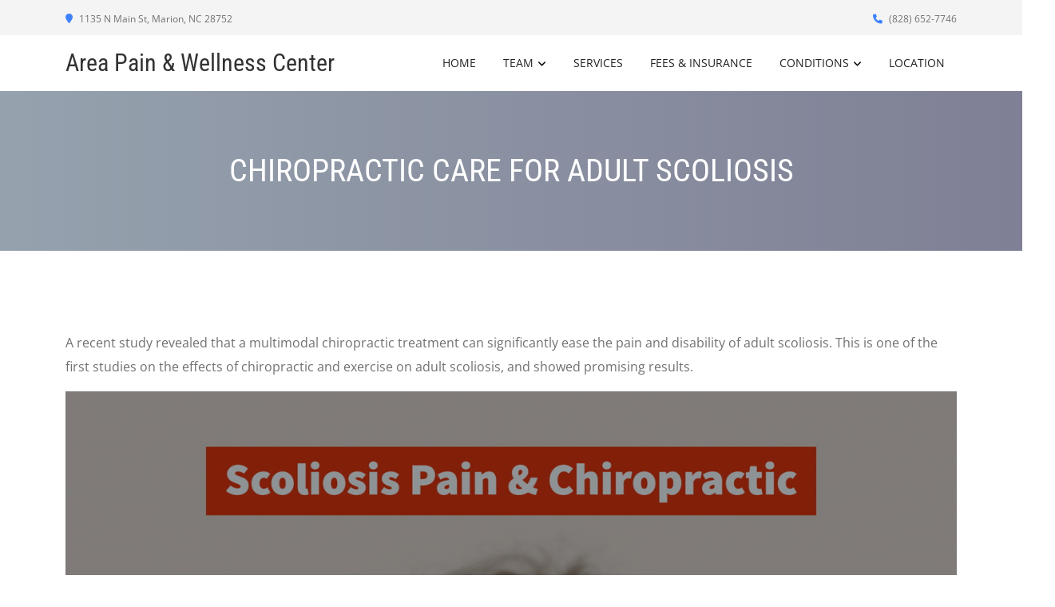

--- FILE ---
content_type: text/vtt
request_url: https://cdn.jwplayer.com/strips/rCUJr9Hh-120.vtt
body_size: -227
content:
WEBVTT

00:00.000 --> 00:02.000
rCUJr9Hh-120.jpg#xywh=0,0,120,67

00:02.000 --> 00:04.000
rCUJr9Hh-120.jpg#xywh=120,0,120,67

00:04.000 --> 00:06.000
rCUJr9Hh-120.jpg#xywh=240,0,120,67

00:06.000 --> 00:08.000
rCUJr9Hh-120.jpg#xywh=360,0,120,67

00:08.000 --> 00:10.000
rCUJr9Hh-120.jpg#xywh=0,67,120,67

00:10.000 --> 00:12.000
rCUJr9Hh-120.jpg#xywh=120,67,120,67

00:12.000 --> 00:14.000
rCUJr9Hh-120.jpg#xywh=240,67,120,67

00:14.000 --> 00:16.000
rCUJr9Hh-120.jpg#xywh=360,67,120,67

00:16.000 --> 00:18.000
rCUJr9Hh-120.jpg#xywh=0,134,120,67

00:18.000 --> 00:20.000
rCUJr9Hh-120.jpg#xywh=120,134,120,67

00:20.000 --> 00:22.000
rCUJr9Hh-120.jpg#xywh=240,134,120,67

00:22.000 --> 00:24.000
rCUJr9Hh-120.jpg#xywh=360,134,120,67

00:24.000 --> 00:26.000
rCUJr9Hh-120.jpg#xywh=0,201,120,67

00:26.000 --> 00:28.000
rCUJr9Hh-120.jpg#xywh=120,201,120,67

00:28.000 --> 00:30.000
rCUJr9Hh-120.jpg#xywh=240,201,120,67

00:30.000 --> 00:32.000
rCUJr9Hh-120.jpg#xywh=360,201,120,67

00:32.000 --> 00:34.000
rCUJr9Hh-120.jpg#xywh=0,268,120,67

00:34.000 --> 00:36.000
rCUJr9Hh-120.jpg#xywh=120,268,120,67

00:36.000 --> 00:38.000
rCUJr9Hh-120.jpg#xywh=240,268,120,67

00:38.000 --> 00:40.000
rCUJr9Hh-120.jpg#xywh=360,268,120,67

00:40.000 --> 00:42.000
rCUJr9Hh-120.jpg#xywh=0,335,120,67

00:42.000 --> 00:44.000
rCUJr9Hh-120.jpg#xywh=120,335,120,67

00:44.000 --> 00:46.000
rCUJr9Hh-120.jpg#xywh=240,335,120,67

00:46.000 --> 00:48.000
rCUJr9Hh-120.jpg#xywh=360,335,120,67

00:48.000 --> 00:50.000
rCUJr9Hh-120.jpg#xywh=0,402,120,67

00:50.000 --> 00:52.000
rCUJr9Hh-120.jpg#xywh=120,402,120,67

00:52.000 --> 00:54.000
rCUJr9Hh-120.jpg#xywh=240,402,120,67

00:54.000 --> 00:56.000
rCUJr9Hh-120.jpg#xywh=360,402,120,67

00:56.000 --> 00:58.000
rCUJr9Hh-120.jpg#xywh=0,469,120,67

00:58.000 --> 01:00.000
rCUJr9Hh-120.jpg#xywh=120,469,120,67

01:00.000 --> 01:02.000
rCUJr9Hh-120.jpg#xywh=240,469,120,67

01:02.000 --> 01:04.000
rCUJr9Hh-120.jpg#xywh=360,469,120,67

01:04.000 --> 01:06.000
rCUJr9Hh-120.jpg#xywh=0,536,120,67

01:06.000 --> 01:08.000
rCUJr9Hh-120.jpg#xywh=120,536,120,67

01:08.000 --> 01:10.000
rCUJr9Hh-120.jpg#xywh=240,536,120,67

01:10.000 --> 01:12.000
rCUJr9Hh-120.jpg#xywh=360,536,120,67

01:12.000 --> 01:14.000
rCUJr9Hh-120.jpg#xywh=0,603,120,67

01:14.000 --> 01:16.672
rCUJr9Hh-120.jpg#xywh=120,603,120,67



--- FILE ---
content_type: text/vtt
request_url: https://cdn.jwplayer.com/tracks/q8HRTZqj.vtt
body_size: 449
content:
WEBVTT
Kind: captions
Language: en

00:00:03.360 --> 00:00:06.320
Hi, this is Marissa with ChiroNexus News.

00:00:06.320 --> 00:00:10.160
A recent study revealed that&nbsp;
chiropractic combined with exercise&nbsp;&nbsp;

00:00:10.160 --> 00:00:13.920
can significantly ease the pain&nbsp;
and disability of adult scoliosis.

00:00:14.560 --> 00:00:16.560
This is one of the first studies on the effects&nbsp;&nbsp;

00:00:16.560 --> 00:00:21.040
of chiropractic and exercise on adult&nbsp;
scoliosis and shows promising results.

00:00:22.000 --> 00:00:25.680
In the study, 28 patients with&nbsp;
adult scoliosis participated&nbsp;&nbsp;

00:00:25.680 --> 00:00:28.240
in a chiropractic rehabilitation program.

00:00:29.040 --> 00:00:33.680
After six months of treatment, patients&nbsp;
saw their disability scores cut in half&nbsp;&nbsp;

00:00:33.680 --> 00:00:36.720
and experienced a 40 reduction in pain.

00:00:36.720 --> 00:00:41.120
With improved spinal alignment, many&nbsp;
patients could breathe normally again;&nbsp;&nbsp;

00:00:41.120 --> 00:00:43.840
something they hadn't experienced in years.

00:00:44.400 --> 00:00:48.960
Adult scoliosis causes the spine to&nbsp;
progressively become more curved,&nbsp;&nbsp;

00:00:48.960 --> 00:00:52.400
eventually, the spine can begin to&nbsp;
compress nerve roots causing pain.

00:00:53.040 --> 00:00:57.440
Gentle chiropractic adjustments and&nbsp;
exercise can ease the compression of nerves&nbsp;&nbsp;

00:00:57.440 --> 00:00:59.600
while promoting proper spinal alignment.

00:01:00.640 --> 00:01:02.640
Call our office to learn more about how&nbsp;&nbsp;

00:01:02.640 --> 00:01:11.840
chiropractic rehabilitation&nbsp;
can relieve scoliosis pain.

